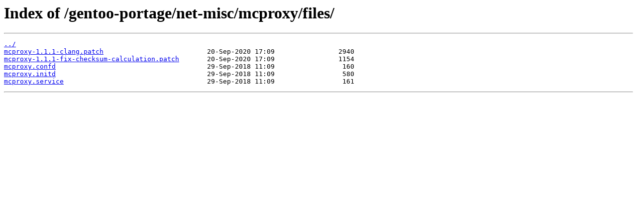

--- FILE ---
content_type: text/html
request_url: https://mirror.dkm.cz/gentoo-portage/net-misc/mcproxy/files/
body_size: 798
content:
<html>
<head><title>Index of /gentoo-portage/net-misc/mcproxy/files/</title></head>
<body>
<h1>Index of /gentoo-portage/net-misc/mcproxy/files/</h1><hr><pre><a href="../">../</a>
<a href="mcproxy-1.1.1-clang.patch">mcproxy-1.1.1-clang.patch</a>                          20-Sep-2020 17:09                2940
<a href="mcproxy-1.1.1-fix-checksum-calculation.patch">mcproxy-1.1.1-fix-checksum-calculation.patch</a>       20-Sep-2020 17:09                1154
<a href="mcproxy.confd">mcproxy.confd</a>                                      29-Sep-2018 11:09                 160
<a href="mcproxy.initd">mcproxy.initd</a>                                      29-Sep-2018 11:09                 580
<a href="mcproxy.service">mcproxy.service</a>                                    29-Sep-2018 11:09                 161
</pre><hr></body>
</html>
